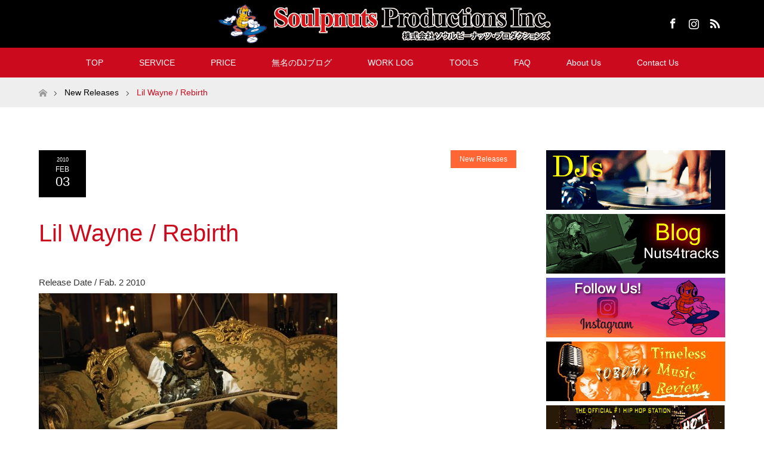

--- FILE ---
content_type: text/html; charset=UTF-8
request_url: https://soulpnuts.jp/lil-wayne-rebirth/
body_size: 9996
content:
<!DOCTYPE html><html class="pc" dir="ltr" lang="ja"
 prefix="og: https://ogp.me/ns#" ><head><meta charset="UTF-8"> <!--[if IE]><meta http-equiv="X-UA-Compatible" content="IE=edge"><![endif]--><meta name="viewport" content="width=device-width"><meta name="description" content="Release Date / Fab. 2  2010予てから噂されていた全米が注目するアルバム「Rebirth」がドロップされたわけだが、実際に蓋を開けてみると賛否両論で意見が対立しそうだ。"><link rel="pingback" href="https://soulpnuts.jp/xmlrpc.php"><link rel="shortcut icon" href="https://soulpnuts.jp/wp-content/uploads/tcd-w/favicon.ico"><link media="all" href="https://soulpnuts.jp/wp-content/cache/autoptimize/css/autoptimize_b7b54d79b6d9aa4b873c4067ecc02315.css" rel="stylesheet" /><link media="screen and (max-width:770px)" href="https://soulpnuts.jp/wp-content/cache/autoptimize/css/autoptimize_74aa9d75a307ff25d864171a270f597d.css" rel="stylesheet" /><title>Lil Wayne / Rebirth | DJパーティー 音楽演出 音響設計のソウルピーナッツ・プロダクションズ</title><meta name="robots" content="max-image-preview:large" /><link rel="canonical" href="https://soulpnuts.jp/lil-wayne-rebirth/" /><meta name="generator" content="All in One SEO (AIOSEO) 4.2.5.1 " /><meta property="og:locale" content="ja_JP" /><meta property="og:site_name" content="DJパーティー 音楽演出 音響設計のソウルピーナッツ・プロダクションズ | 音楽を通じて人と人をつなぐ" /><meta property="og:type" content="article" /><meta property="og:title" content="Lil Wayne / Rebirth | DJパーティー 音楽演出 音響設計のソウルピーナッツ・プロダクションズ" /><meta property="og:url" content="https://soulpnuts.jp/lil-wayne-rebirth/" /><meta property="article:published_time" content="2010-02-03T02:12:41+00:00" /><meta property="article:modified_time" content="2010-02-03T02:12:41+00:00" /><meta name="twitter:card" content="summary" /><meta name="twitter:title" content="Lil Wayne / Rebirth | DJパーティー 音楽演出 音響設計のソウルピーナッツ・プロダクションズ" /><meta name="google" content="nositelinkssearchbox" /> <script type="application/ld+json" class="aioseo-schema">{"@context":"https:\/\/schema.org","@graph":[{"@type":"BreadcrumbList","@id":"https:\/\/soulpnuts.jp\/lil-wayne-rebirth\/#breadcrumblist","itemListElement":[{"@type":"ListItem","@id":"https:\/\/soulpnuts.jp\/#listItem","position":1,"item":{"@type":"WebPage","@id":"https:\/\/soulpnuts.jp\/","name":"\u30db\u30fc\u30e0","description":"\u30a6\u30a8\u30c7\u30a3\u30f3\u30b0 \u30a4\u30d9\u30f3\u30c8 \u30d7\u30e9\u30a4\u30d9\u30fc\u30c8\u30d1\u30fc\u30c6\u30a3\u30fc\u5c02\u9580\u3002\u30a2\u30b8\u30a2\uff5e\u30cf\u30ef\u30a4\u51fa\u5f35DJ\u3001DJ\u4f01\u753b\u306f\u30bd\u30a6\u30eb\u30d4\u30fc\u30ca\u30c3\u30c4\u306b\u304a\u4efb\u305b\uff01","url":"https:\/\/soulpnuts.jp\/"},"nextItem":"https:\/\/soulpnuts.jp\/lil-wayne-rebirth\/#listItem"},{"@type":"ListItem","@id":"https:\/\/soulpnuts.jp\/lil-wayne-rebirth\/#listItem","position":2,"item":{"@type":"WebPage","@id":"https:\/\/soulpnuts.jp\/lil-wayne-rebirth\/","name":"Lil Wayne \/ Rebirth","url":"https:\/\/soulpnuts.jp\/lil-wayne-rebirth\/"},"previousItem":"https:\/\/soulpnuts.jp\/#listItem"}]},{"@type":"Organization","@id":"https:\/\/soulpnuts.jp\/#organization","name":"DJ\u30d1\u30fc\u30c6\u30a3\u30fc \u97f3\u697d\u6f14\u51fa \u97f3\u97ff\u8a2d\u8a08\u306e\u30bd\u30a6\u30eb\u30d4\u30fc\u30ca\u30c3\u30c4\u30fb\u30d7\u30ed\u30c0\u30af\u30b7\u30e7\u30f3\u30ba","url":"https:\/\/soulpnuts.jp\/","logo":{"@type":"ImageObject","url":"https:\/\/soulpnuts.jp\/wp-content\/uploads\/2019\/02\/original.jpg","@id":"https:\/\/soulpnuts.jp\/#organizationLogo","width":438,"height":356},"image":{"@id":"https:\/\/soulpnuts.jp\/#organizationLogo"}},{"@type":"WebSite","@id":"https:\/\/soulpnuts.jp\/#website","url":"https:\/\/soulpnuts.jp\/","name":"DJ\u30d1\u30fc\u30c6\u30a3\u30fc \u97f3\u697d\u6f14\u51fa \u97f3\u97ff\u8a2d\u8a08\u306e\u30bd\u30a6\u30eb\u30d4\u30fc\u30ca\u30c3\u30c4\u30fb\u30d7\u30ed\u30c0\u30af\u30b7\u30e7\u30f3\u30ba","description":"\u97f3\u697d\u3092\u901a\u3058\u3066\u4eba\u3068\u4eba\u3092\u3064\u306a\u3050","inLanguage":"ja","publisher":{"@id":"https:\/\/soulpnuts.jp\/#organization"}},{"@type":"Article","@id":"https:\/\/soulpnuts.jp\/lil-wayne-rebirth\/#article","name":"Lil Wayne \/ Rebirth | DJ\u30d1\u30fc\u30c6\u30a3\u30fc \u97f3\u697d\u6f14\u51fa \u97f3\u97ff\u8a2d\u8a08\u306e\u30bd\u30a6\u30eb\u30d4\u30fc\u30ca\u30c3\u30c4\u30fb\u30d7\u30ed\u30c0\u30af\u30b7\u30e7\u30f3\u30ba","headline":"Lil Wayne \/ Rebirth","author":{"@id":"https:\/\/soulpnuts.jp\/author\/jobow\/#author"},"publisher":{"@id":"https:\/\/soulpnuts.jp\/#organization"},"image":{"@type":"ImageObject","url":"http:\/\/ecx.images-amazon.com\/images\/I\/51zUTFq1abL.jpg","@id":"https:\/\/soulpnuts.jp\/#articleImage"},"datePublished":"2010-02-03T02:12:41+00:00","dateModified":"2010-02-03T02:12:41+00:00","inLanguage":"ja","mainEntityOfPage":{"@id":"https:\/\/soulpnuts.jp\/lil-wayne-rebirth\/#webpage"},"isPartOf":{"@id":"https:\/\/soulpnuts.jp\/lil-wayne-rebirth\/#webpage"},"articleSection":"New Releases"},{"@type":"WebPage","@id":"https:\/\/soulpnuts.jp\/lil-wayne-rebirth\/#webpage","url":"https:\/\/soulpnuts.jp\/lil-wayne-rebirth\/","name":"Lil Wayne \/ Rebirth | DJ\u30d1\u30fc\u30c6\u30a3\u30fc \u97f3\u697d\u6f14\u51fa \u97f3\u97ff\u8a2d\u8a08\u306e\u30bd\u30a6\u30eb\u30d4\u30fc\u30ca\u30c3\u30c4\u30fb\u30d7\u30ed\u30c0\u30af\u30b7\u30e7\u30f3\u30ba","inLanguage":"ja","isPartOf":{"@id":"https:\/\/soulpnuts.jp\/#website"},"breadcrumb":{"@id":"https:\/\/soulpnuts.jp\/lil-wayne-rebirth\/#breadcrumblist"},"author":"https:\/\/soulpnuts.jp\/author\/jobow\/#author","creator":"https:\/\/soulpnuts.jp\/author\/jobow\/#author","datePublished":"2010-02-03T02:12:41+00:00","dateModified":"2010-02-03T02:12:41+00:00"}]}</script> <link rel='dns-prefetch' href='//www.google.com' /><link rel='dns-prefetch' href='//s.w.org' /><link rel="alternate" type="application/rss+xml" title="DJパーティー 音楽演出 音響設計のソウルピーナッツ・プロダクションズ &raquo; フィード" href="https://soulpnuts.jp/feed/" /><link rel="alternate" type="application/rss+xml" title="DJパーティー 音楽演出 音響設計のソウルピーナッツ・プロダクションズ &raquo; コメントフィード" href="https://soulpnuts.jp/comments/feed/" /><link rel="alternate" type="application/rss+xml" title="DJパーティー 音楽演出 音響設計のソウルピーナッツ・プロダクションズ &raquo; Lil Wayne / Rebirth のコメントのフィード" href="https://soulpnuts.jp/lil-wayne-rebirth/feed/" />  <script type="text/javascript" data-cfasync="false">(window.gaDevIds=window.gaDevIds||[]).push("dNDMyYj");
	var em_version         = '6.4.0';
	var em_track_user      = true;
	var em_no_track_reason = '';
	
	var disableStr = 'ga-disable-UA-10107439-1';

	/* Function to detect opted out users */
	function __gaTrackerIsOptedOut() {
		return document.cookie.indexOf(disableStr + '=true') > -1;
	}

	/* Disable tracking if the opt-out cookie exists. */
	if ( __gaTrackerIsOptedOut() ) {
		window[disableStr] = true;
	}

	/* Opt-out function */
	function __gaTrackerOptout() {
	  document.cookie = disableStr + '=true; expires=Thu, 31 Dec 2099 23:59:59 UTC; path=/';
	  window[disableStr] = true;
	}

	if ( 'undefined' === typeof gaOptout ) {
		function gaOptout() {
			__gaTrackerOptout();
		}
	}
	
	if ( em_track_user ) {
		(function(i,s,o,g,r,a,m){i['GoogleAnalyticsObject']=r;i[r]=i[r]||function(){
			(i[r].q=i[r].q||[]).push(arguments)},i[r].l=1*new Date();a=s.createElement(o),
			m=s.getElementsByTagName(o)[0];a.async=1;a.src=g;m.parentNode.insertBefore(a,m)
		})(window,document,'script','//www.google-analytics.com/analytics.js','__gaTracker');

window.ga = __gaTracker;		__gaTracker('create', 'UA-10107439-1', 'auto');
		__gaTracker('set', 'forceSSL', true);
		__gaTracker('send','pageview');
		__gaTracker( function() { window.ga = __gaTracker; } );
	} else {
		console.log( "" );
		(function() {
			/* https://developers.google.com/analytics/devguides/collection/analyticsjs/ */
			var noopfn = function() {
				return null;
			};
			var noopnullfn = function() {
				return null;
			};
			var Tracker = function() {
				return null;
			};
			var p = Tracker.prototype;
			p.get = noopfn;
			p.set = noopfn;
			p.send = noopfn;
			var __gaTracker = function() {
				var len = arguments.length;
				if ( len === 0 ) {
					return;
				}
				var f = arguments[len-1];
				if ( typeof f !== 'object' || f === null || typeof f.hitCallback !== 'function' ) {
					console.log( 'Not running function __gaTracker(' + arguments[0] + " ....) because you are not being tracked. " + em_no_track_reason );
					return;
				}
				try {
					f.hitCallback();
				} catch (ex) {

				}
			};
			__gaTracker.create = function() {
				return new Tracker();
			};
			__gaTracker.getByName = noopnullfn;
			__gaTracker.getAll = function() {
				return [];
			};
			__gaTracker.remove = noopfn;
			window['__gaTracker'] = __gaTracker;
			window.ga = __gaTracker;		})();
		}</script>  <script type='text/javascript' src='https://soulpnuts.jp/wp-includes/js/jquery/jquery.js'></script> <script type='text/javascript'>var exactmetrics_frontend = {"js_events_tracking":"true","download_extensions":"zip,mp3,mpeg,pdf,docx,pptx,xlsx,rar","inbound_paths":"[{\"path\":\"\\\/go\\\/\",\"label\":\"affiliate\"},{\"path\":\"\\\/recommend\\\/\",\"label\":\"affiliate\"}]","home_url":"https:\/\/soulpnuts.jp","hash_tracking":"false"};</script> <link rel='https://api.w.org/' href='https://soulpnuts.jp/wp-json/' /><link rel='shortlink' href='https://soulpnuts.jp/?p=1471' /><link rel="alternate" type="application/json+oembed" href="https://soulpnuts.jp/wp-json/oembed/1.0/embed?url=https%3A%2F%2Fsoulpnuts.jp%2Flil-wayne-rebirth%2F" /><link rel="alternate" type="text/xml+oembed" href="https://soulpnuts.jp/wp-json/oembed/1.0/embed?url=https%3A%2F%2Fsoulpnuts.jp%2Flil-wayne-rebirth%2F&#038;format=xml" /></head><body data-rsssl=1 id="body" class="post-template-default single single-post postid-1471 single-format-standard fix_top mobile_header_fix"><div id="header"><div id="header_top"><div id="header_top_inner" class="header_inner"><div id="header_logo"><div id="logo_image"><h1 class="logo"> <a href="https://soulpnuts.jp/" title="DJパーティー 音楽演出 音響設計のソウルピーナッツ・プロダクションズ" data-label="DJパーティー 音楽演出 音響設計のソウルピーナッツ・プロダクションズ"><img class="h_logo" src="https://soulpnuts.jp/wp-content/uploads/2017/06/logo.png?1768658521" alt="DJパーティー 音楽演出 音響設計のソウルピーナッツ・プロダクションズ" title="DJパーティー 音楽演出 音響設計のソウルピーナッツ・プロダクションズ" /></a></h1></div></div><ul class="clearfix" id="header_social_link"><li class="facebook"><a href="http://www.facebook.com/djjobow" target="_blank">Facebook</a></li><li class="insta"><a href="https://www.instagram.com/miyamoto_jun/" target="_blank">Instagram</a></li><li class="rss"><a href="https://soulpnuts.jp/feed/" target="_blank">RSS</a></li></ul></div></div><div id="header_bottom"><div id="header_bottom_inner" class="header_inner"> <a href="#" class="menu_button"><span>menu</span></a><div id="global_menu"><ul id="menu-%e3%82%b0%e3%83%ad%e3%83%bc%e3%83%90%e3%83%ab%e3%83%a1%e3%83%8b%e3%83%a5%e3%83%bc" class="menu"><li id="menu-item-3128" class="menu-item menu-item-type-post_type menu-item-object-page menu-item-home menu-item-3128"><a href="https://soulpnuts.jp/">TOP</a></li><li id="menu-item-2997" class="menu-item menu-item-type-post_type menu-item-object-page menu-item-has-children menu-item-2997"><a href="https://soulpnuts.jp/services/">SERVICE</a><ul class="sub-menu"><li id="menu-item-3000" class="menu-item menu-item-type-post_type menu-item-object-page menu-item-3000"><a href="https://soulpnuts.jp/services/weddings/">ウエディング</a></li><li id="menu-item-2999" class="menu-item menu-item-type-post_type menu-item-object-page menu-item-2999"><a href="https://soulpnuts.jp/services/party/">企業イベント</a></li><li id="menu-item-2998" class="menu-item menu-item-type-post_type menu-item-object-page menu-item-2998"><a href="https://soulpnuts.jp/services/birthday/">誕生日 記念日</a></li><li id="menu-item-3012" class="menu-item menu-item-type-post_type menu-item-object-page menu-item-3012"><a href="https://soulpnuts.jp/services/promotion/">販促キャンペーン等</a></li><li id="menu-item-3011" class="menu-item menu-item-type-post_type menu-item-object-page menu-item-3011"><a href="https://soulpnuts.jp/services/event/">ダンス ライブ等</a></li><li id="menu-item-3010" class="menu-item menu-item-type-post_type menu-item-object-page menu-item-3010"><a href="https://soulpnuts.jp/services/community/">野外フェス 祭り</a></li><li id="menu-item-3899" class="menu-item menu-item-type-post_type menu-item-object-page menu-item-3899"><a href="https://soulpnuts.jp/services/zoom-online-lesson/">ZOOM オンラインレッスンで困ったら</a></li></ul></li><li id="menu-item-3209" class="menu-item menu-item-type-post_type menu-item-object-page menu-item-has-children menu-item-3209"><a href="https://soulpnuts.jp/price/">PRICE</a><ul class="sub-menu"><li id="menu-item-3210" class="menu-item menu-item-type-post_type menu-item-object-page menu-item-3210"><a href="https://soulpnuts.jp/price/gold/">Gold</a></li><li id="menu-item-3221" class="menu-item menu-item-type-post_type menu-item-object-page menu-item-3221"><a href="https://soulpnuts.jp/price/premiumwhite/">Platinum</a></li><li id="menu-item-3220" class="menu-item menu-item-type-post_type menu-item-object-page menu-item-3220"><a href="https://soulpnuts.jp/price/anythinggo/">Anything Go</a></li><li id="menu-item-3219" class="menu-item menu-item-type-post_type menu-item-object-page menu-item-3219"><a href="https://soulpnuts.jp/price/blue/">Blue</a></li></ul></li><li id="menu-item-3809" class="menu-item menu-item-type-custom menu-item-object-custom menu-item-3809"><a href="https://jobow.net/">無名のDJブログ</a></li><li id="menu-item-3238" class="menu-item menu-item-type-custom menu-item-object-custom menu-item-3238"><a href="https://soulpnuts.jp/category/worklog/">WORK LOG</a></li><li id="menu-item-3027" class="menu-item menu-item-type-post_type menu-item-object-page menu-item-3027"><a href="https://soulpnuts.jp/tools/">TOOLS</a></li><li id="menu-item-2940" class="menu-item menu-item-type-post_type menu-item-object-page menu-item-2940"><a href="https://soulpnuts.jp/qa/">FAQ</a></li><li id="menu-item-2935" class="menu-item menu-item-type-post_type menu-item-object-page menu-item-2935"><a href="https://soulpnuts.jp/about-us/">About Us</a></li><li id="menu-item-2936" class="menu-item menu-item-type-post_type menu-item-object-page menu-item-2936"><a href="https://soulpnuts.jp/contact-us/">Contact Us</a></li></ul></div></div></div></div><div id="main_contents" class="clearfix"><div id="bread_crumb"><ul class="clearfix"><li itemscope="itemscope" itemtype="http://data-vocabulary.org/Breadcrumb" class="home"><a itemprop="url" href="https://soulpnuts.jp/"><span itemprop="title" >ホーム</span></a></li><li itemscope="itemscope" itemtype="http://data-vocabulary.org/Breadcrumb"> <a itemprop="url" href="https://soulpnuts.jp/category/uncategorized/"><span itemprop="title">New Releases</span></a></li><li class="last">Lil Wayne / Rebirth</li></ul></div><div id="main_col" class="clearfix"><div id="left_col"><div id="article"><ul id="post_meta_top" class="clearfix"><li class="date date2"><time class="entry-date updated" datetime="2010-02-03T11:12:41+09:00"><span class="entry-date-year">2010</span><span class="entry-date-month">Feb</span><span class="entry-date-day">03</span></time></li><li class="category category2"><a href="https://soulpnuts.jp/category/uncategorized/" style="background-color:rgba(255,64,1,0.8);">New Releases</a></li></ul><h2 id="post_title" class="rich_font color_headline">Lil Wayne / Rebirth</h2><div class="post_content clearfix"><p>Release Date / Fab. 2  2010<br /> <a href="http://www.amazon.co.jp/Rebirth-Lil-Wayne/dp/B001TD1XWG%3FSubscriptionId%3DAKIAJIXEQR2LJSM4RS5A%26tag%3Dsoulpnuts-22%26linkCode%3Dxm2%26camp%3D2025%26creative%3D165953%26creativeASIN%3DB001TD1XWG" title="Amazon で商品の詳細を確認する"><img src="https://soulpnuts.jp/wp-content/plugins/lazy-load/images/1x1.trans.gif" data-lazy-src="https://ecx.images-amazon.com/images/I/51zUTFq1abL.jpg" alt="Rebirth"><noscript><img src="https://ecx.images-amazon.com/images/I/51zUTFq1abL.jpg" alt="Rebirth" /></noscript></a><br /> 予てから噂されていた全米が注目するアルバム「Rebirth」がドロップされたわけだが、実際に蓋を開けてみると賛否両論で意見が対立しそうだ。Hot Boys時代から地道に活動をし、今や彼ほど影響力があるヒップ・ホップ・アーティストは存在しない中、誰がエレキ・ギターを片手に完全なロック・アルバムを作り上げるリル・ウェインを想像しただろうか？確かに08年にはFall Out Boyのアルバムに参加するなど、意外性を秘めた兆しが見え隠れはしていた。昨年リリースしたこのアルバムからのシングル「Prom Queen」はウェインと教えられなければ、わからないほどのロック曲だった。ビルボードでの最高位は15位と悪くは無く、オートチューンを駆使した声であおり立てる、ヘヴィーなギターサウンドが好感だったのだろう。09年の暮れにセカンド・シングル「On Fire」がリリース。Amy Hollandの曲をそのままサンプリングした曲で、俳優アルパチーノの出世作「Scarface」では彼女とディスコでもめるシーンで流れていた曲で、ギャング映画世代には思いいれが強い。「On Fire」はシングル・チャート62位止まりと数字的には良くないが、実際は多くのHip Hopラジオ局でオンエアされ、古くからのウェイン支持者に受け入れられていたようだ。アルバムの制作にはJ.U.S.T.I.C.E. LeagueやDJ Infamousのようなヒップホップ・プロデューサーがメイン。彼らにとってもロックへの新たな挑戦だったに違いない。フィーチャーリングにはYoung Money（ヤングマネー）のアルバムでは存在感が薄かった女性アーティストShanell（シャネル）がサポート・ヴォーカルを務め、恐らく全般的な制作にも関わっていたのではないかと推測する。現在リリースされているサード・シングル「Drop the World」ではEminem（エミネム）をフィーチャー。アルバム全体の感想としては、良い意味でも悪い意味でも「一流の寿司職人が作るイタリアン・・・」と言った感じか？</p></div><div class="single_share clearfix" id="single_share_bottom"><div class="share-type2 share-btm"><div class="sns mt10 mb45"><ul class="type2 clearfix"><li class="twitter"> <a href="http://twitter.com/share?text=Lil+Wayne+%2F+Rebirth&url=https%3A%2F%2Fsoulpnuts.jp%2Flil-wayne-rebirth%2F&via=&tw_p=tweetbutton&related=" onclick="javascript:window.open(this.href, '', 'menubar=no,toolbar=no,resizable=yes,scrollbars=yes,height=400,width=600');return false;"><i class="icon-twitter"></i><span class="ttl">Tweet</span><span class="share-count"></span></a></li><li class="facebook"> <a href="//www.facebook.com/sharer/sharer.php?u=https://soulpnuts.jp/lil-wayne-rebirth/&amp;t=Lil+Wayne+%2F+Rebirth" class="facebook-btn-icon-link" target="blank" rel="nofollow"><i class="icon-facebook"></i><span class="ttl">Share</span><span class="share-count"></span></a></li><li class="googleplus"> <a href="https://plus.google.com/share?url=https%3A%2F%2Fsoulpnuts.jp%2Flil-wayne-rebirth%2F" onclick="javascript:window.open(this.href, '', 'menubar=no,toolbar=no,resizable=yes,scrollbars=yes,height=600,width=500');return false;"><i class="icon-google-plus"></i><span class="ttl">+1</span><span class="share-count"></span></a></li><li class="hatebu"> <a href="http://b.hatena.ne.jp/add?mode=confirm&url=https%3A%2F%2Fsoulpnuts.jp%2Flil-wayne-rebirth%2F" onclick="javascript:window.open(this.href, '', 'menubar=no,toolbar=no,resizable=yes,scrollbars=yes,height=400,width=510');return false;" ><i class="icon-hatebu"></i><span class="ttl">Hatena</span><span class="share-count"></span></a></li><li class="pocket"> <a href="http://getpocket.com/edit?url=https%3A%2F%2Fsoulpnuts.jp%2Flil-wayne-rebirth%2F&title=Lil+Wayne+%2F+Rebirth" target="blank"><i class="icon-pocket"></i><span class="ttl">Pocket</span><span class="share-count"></span></a></li><li class="rss"> <a href="https://soulpnuts.jp/feed/" target="blank"><i class="icon-rss"></i><span class="ttl">RSS</span></a></li><li class="feedly"> <a href="http://feedly.com/index.html#subscription%2Ffeed%2Fhttps://soulpnuts.jp/feed/" target="blank"><i class="icon-feedly"></i><span class="ttl">feedly</span><span class="share-count"></span></a></li><li class="pinterest"> <a rel="nofollow" target="_blank" href="https://www.pinterest.com/pin/create/button/?url=https%3A%2F%2Fsoulpnuts.jp%2Flil-wayne-rebirth%2F&media=&description=Lil+Wayne+%2F+Rebirth"><i class="icon-pinterest"></i><span class="ttl">Pin&nbsp;it</span></a></li></ul></div></div></div><ul id="post_meta_bottom" class="clearfix"><li class="post_category"><a href="https://soulpnuts.jp/category/uncategorized/" rel="category tag">New Releases</a></li></ul><div id="previous_next_post" class="clearfix"><div class='prev_post'><a href='https://soulpnuts.jp/various-artists-hope-for-haiti-now/' title='Various Artists / Hope for Haiti Now'' data-mobile-title='前の記事'><span class='title'>Various Artists / Hope for Haiti Now</span></a></div><div class='next_post'><a href='https://soulpnuts.jp/jaheim-another-round/' title='Jaheim / Another Round' data-mobile-title='次の記事'><span class='title'>Jaheim / Another Round</span></a></div></div></div><div id="related_post"><h3 class="headline color_headline"><span></span></h3><ol class="clearfix"><li class="clearfix num1"> <a class="image" href="https://soulpnuts.jp/va-wonder-land-party-pop-for-boys-and-girls/"><img src="https://soulpnuts.jp/wp-content/themes/soulpnuts/img/common/no_image2.gif" alt="" title="" /></a><div class="desc"><h4 class="title"><a href="https://soulpnuts.jp/va-wonder-land-party-pop-for-boys-and-girls/">VA / Wonder Land Party Pop for Boys&#038;Girls</a></h4></div></li><li class="clearfix num2"> <a class="image" href="https://soulpnuts.jp/magic-expectations/"><img src="https://soulpnuts.jp/wp-content/plugins/lazy-load/images/1x1.trans.gif" data-lazy-src="https://soulpnuts.jp/wp-content/uploads/2018/09/Magic-Expectations-456x276.jpg" width="456" height="276" class="attachment-size2 size-size2 wp-post-image" alt><noscript><img width="456" height="276" src="https://soulpnuts.jp/wp-content/uploads/2018/09/Magic-Expectations-456x276.jpg" class="attachment-size2 size-size2 wp-post-image" alt="" /></noscript></a><div class="desc"><h4 class="title"><a href="https://soulpnuts.jp/magic-expectations/">Magic! / Expectations</a></h4></div></li><li class="clearfix num3"> <a class="image" href="https://soulpnuts.jp/xscap-here-for-it/"><img src="https://soulpnuts.jp/wp-content/plugins/lazy-load/images/1x1.trans.gif" data-lazy-src="https://soulpnuts.jp/wp-content/uploads/2018/03/Xscap-Here-For-It-382x276.jpg" width="382" height="276" class="attachment-size2 size-size2 wp-post-image" alt><noscript><img width="382" height="276" src="https://soulpnuts.jp/wp-content/uploads/2018/03/Xscap-Here-For-It-382x276.jpg" class="attachment-size2 size-size2 wp-post-image" alt="" /></noscript></a><div class="desc"><h4 class="title"><a href="https://soulpnuts.jp/xscap-here-for-it/">Xscap / Here For It</a></h4></div></li><li class="clearfix num4"> <a class="image" href="https://soulpnuts.jp/ozuna-enoc/"><img src="https://soulpnuts.jp/wp-content/plugins/lazy-load/images/1x1.trans.gif" data-lazy-src="https://soulpnuts.jp/wp-content/uploads/2020/09/Enoc-456x276.jpg" width="456" height="276" class="attachment-size2 size-size2 wp-post-image" alt><noscript><img width="456" height="276" src="https://soulpnuts.jp/wp-content/uploads/2020/09/Enoc-456x276.jpg" class="attachment-size2 size-size2 wp-post-image" alt="" /></noscript></a><div class="desc"><h4 class="title"><a href="https://soulpnuts.jp/ozuna-enoc/">Ozuna / Enoc</a></h4></div></li><li class="clearfix num5"> <a class="image" href="https://soulpnuts.jp/jeff-bernat-in-the-meantime/"><img src="https://soulpnuts.jp/wp-content/themes/soulpnuts/img/common/no_image2.gif" alt="" title="" /></a><div class="desc"><h4 class="title"><a href="https://soulpnuts.jp/jeff-bernat-in-the-meantime/">Jeff Bernat / In The Meantime</a></h4></div></li><li class="clearfix num6"> <a class="image" href="https://soulpnuts.jp/trina-amazin/"><img src="https://soulpnuts.jp/wp-content/themes/soulpnuts/img/common/no_image2.gif" alt="" title="" /></a><div class="desc"><h4 class="title"><a href="https://soulpnuts.jp/trina-amazin/">Trina / Amazin’</a></h4></div></li></ol></div></div><div id="side_col"><div class="widget side_widget clearfix tcdw_banner_list1_widget" id="tcdw_banner_list1_widget-3"><ul class="banner_list1"><li><a class="image" href="/dj_members/"><div class="image_offset"><img src="https://soulpnuts.jp/wp-content/uploads/2019/02/djs1.gif" alt="" /></div></a></li><li><a class="image" href="https://jobow.net/" target="_blank"><div class="image_offset"><img src="https://soulpnuts.jp/wp-content/uploads/2019/02/blog.gif" alt="" /></div></a></li><li><a class="image" href="https://www.instagram.com/miyamoto_jun/" target="_blank"><div class="image_offset"><img src="https://soulpnuts.jp/wp-content/uploads/2019/02/insta.gif" alt="" /></div></a></li><li><a class="image" href="http://timelessmusic.info/" target="_blank"><div class="image_offset"><img src="https://soulpnuts.jp/wp-content/uploads/2019/02/timelessmusic.gif" alt="" /></div></a></li><li><a class="image" href="http://www.hot108.com/" target="_blank"><div class="image_offset"><img src="https://soulpnuts.jp/wp-content/uploads/2019/02/hot108jam.gif" alt="" /></div></a></li></ul></div><div class="widget side_widget clearfix styled_post_list1_widget" id="styled_post_list1_widget-2"><ol class="styled_post_list1"><li class="clearfix"> <a class="image" href="https://soulpnuts.jp/jason-derulo-nu-king/"><img src="https://soulpnuts.jp/wp-content/plugins/lazy-load/images/1x1.trans.gif" data-lazy-src="https://soulpnuts.jp/wp-content/uploads/2024/03/Nu-King-150x150.jpg" width="150" height="150" class="attachment-size1 size-size1 wp-post-image" alt srcset="https://soulpnuts.jp/wp-content/uploads/2024/03/Nu-King-150x150.jpg 150w, https://soulpnuts.jp/wp-content/uploads/2024/03/Nu-King-300x300.jpg 300w, https://soulpnuts.jp/wp-content/uploads/2024/03/Nu-King-768x768.jpg 768w, https://soulpnuts.jp/wp-content/uploads/2024/03/Nu-King-120x120.jpg 120w, https://soulpnuts.jp/wp-content/uploads/2024/03/Nu-King.jpg 1024w" sizes="(max-width: 150px) 100vw, 150px"><noscript><img width="150" height="150" src="https://soulpnuts.jp/wp-content/uploads/2024/03/Nu-King-150x150.jpg" class="attachment-size1 size-size1 wp-post-image" alt="" srcset="https://soulpnuts.jp/wp-content/uploads/2024/03/Nu-King-150x150.jpg 150w, https://soulpnuts.jp/wp-content/uploads/2024/03/Nu-King-300x300.jpg 300w, https://soulpnuts.jp/wp-content/uploads/2024/03/Nu-King-768x768.jpg 768w, https://soulpnuts.jp/wp-content/uploads/2024/03/Nu-King-120x120.jpg 120w, https://soulpnuts.jp/wp-content/uploads/2024/03/Nu-King.jpg 1024w" sizes="(max-width: 150px) 100vw, 150px" /></noscript></a><div class="info"><p class="date">2024.03.05</p> <a class="title" href="https://soulpnuts.jp/jason-derulo-nu-king/">Jason Derulo / Nu King</a></div></li><li class="clearfix"> <a class="image" href="https://soulpnuts.jp/arrested-development-bullets-in-the-chamber/"><img src="https://soulpnuts.jp/wp-content/plugins/lazy-load/images/1x1.trans.gif" data-lazy-src="https://soulpnuts.jp/wp-content/uploads/2024/02/Arrested-Development-Bullets-In-The-Chamber-150x150.jpg" width="150" height="150" class="attachment-size1 size-size1 wp-post-image" alt srcset="https://soulpnuts.jp/wp-content/uploads/2024/02/Arrested-Development-Bullets-In-The-Chamber-150x150.jpg 150w, https://soulpnuts.jp/wp-content/uploads/2024/02/Arrested-Development-Bullets-In-The-Chamber-300x300.jpg 300w, https://soulpnuts.jp/wp-content/uploads/2024/02/Arrested-Development-Bullets-In-The-Chamber-768x768.jpg 768w, https://soulpnuts.jp/wp-content/uploads/2024/02/Arrested-Development-Bullets-In-The-Chamber-1024x1024.jpg 1024w, https://soulpnuts.jp/wp-content/uploads/2024/02/Arrested-Development-Bullets-In-The-Chamber-120x120.jpg 120w, https://soulpnuts.jp/wp-content/uploads/2024/02/Arrested-Development-Bullets-In-The-Chamber.jpg 1200w" sizes="(max-width: 150px) 100vw, 150px"><noscript><img width="150" height="150" src="https://soulpnuts.jp/wp-content/uploads/2024/02/Arrested-Development-Bullets-In-The-Chamber-150x150.jpg" class="attachment-size1 size-size1 wp-post-image" alt="" srcset="https://soulpnuts.jp/wp-content/uploads/2024/02/Arrested-Development-Bullets-In-The-Chamber-150x150.jpg 150w, https://soulpnuts.jp/wp-content/uploads/2024/02/Arrested-Development-Bullets-In-The-Chamber-300x300.jpg 300w, https://soulpnuts.jp/wp-content/uploads/2024/02/Arrested-Development-Bullets-In-The-Chamber-768x768.jpg 768w, https://soulpnuts.jp/wp-content/uploads/2024/02/Arrested-Development-Bullets-In-The-Chamber-1024x1024.jpg 1024w, https://soulpnuts.jp/wp-content/uploads/2024/02/Arrested-Development-Bullets-In-The-Chamber-120x120.jpg 120w, https://soulpnuts.jp/wp-content/uploads/2024/02/Arrested-Development-Bullets-In-The-Chamber.jpg 1200w" sizes="(max-width: 150px) 100vw, 150px" /></noscript></a><div class="info"><p class="date">2024.02.11</p> <a class="title" href="https://soulpnuts.jp/arrested-development-bullets-in-the-chamber/">Arrested Development / Bulle…</a></div></li><li class="clearfix"> <a class="image" href="https://soulpnuts.jp/nas-magic-3/"><img src="https://soulpnuts.jp/wp-content/plugins/lazy-load/images/1x1.trans.gif" data-lazy-src="https://soulpnuts.jp/wp-content/uploads/2023/09/0d40a5e4a645fc6b96e767d64ac0878e-150x150.jpg" width="150" height="150" class="attachment-size1 size-size1 wp-post-image" alt srcset="https://soulpnuts.jp/wp-content/uploads/2023/09/0d40a5e4a645fc6b96e767d64ac0878e-150x150.jpg 150w, https://soulpnuts.jp/wp-content/uploads/2023/09/0d40a5e4a645fc6b96e767d64ac0878e-300x300.jpg 300w, https://soulpnuts.jp/wp-content/uploads/2023/09/0d40a5e4a645fc6b96e767d64ac0878e-120x120.jpg 120w" sizes="(max-width: 150px) 100vw, 150px"><noscript><img width="150" height="150" src="https://soulpnuts.jp/wp-content/uploads/2023/09/0d40a5e4a645fc6b96e767d64ac0878e-150x150.jpg" class="attachment-size1 size-size1 wp-post-image" alt="" srcset="https://soulpnuts.jp/wp-content/uploads/2023/09/0d40a5e4a645fc6b96e767d64ac0878e-150x150.jpg 150w, https://soulpnuts.jp/wp-content/uploads/2023/09/0d40a5e4a645fc6b96e767d64ac0878e-300x300.jpg 300w, https://soulpnuts.jp/wp-content/uploads/2023/09/0d40a5e4a645fc6b96e767d64ac0878e-120x120.jpg 120w" sizes="(max-width: 150px) 100vw, 150px" /></noscript></a><div class="info"><p class="date">2023.09.25</p> <a class="title" href="https://soulpnuts.jp/nas-magic-3/">Nas / Magic 3</a></div></li><li class="clearfix"> <a class="image" href="https://soulpnuts.jp/icona-pop-club-romantech/"><img src="https://soulpnuts.jp/wp-content/plugins/lazy-load/images/1x1.trans.gif" data-lazy-src="https://soulpnuts.jp/wp-content/uploads/2023/09/Icona-Pop-Club-Romantech-150x150.jpg" width="150" height="150" class="attachment-size1 size-size1 wp-post-image" alt srcset="https://soulpnuts.jp/wp-content/uploads/2023/09/Icona-Pop-Club-Romantech-150x150.jpg 150w, https://soulpnuts.jp/wp-content/uploads/2023/09/Icona-Pop-Club-Romantech-300x300.jpg 300w, https://soulpnuts.jp/wp-content/uploads/2023/09/Icona-Pop-Club-Romantech-768x768.jpg 768w, https://soulpnuts.jp/wp-content/uploads/2023/09/Icona-Pop-Club-Romantech-120x120.jpg 120w, https://soulpnuts.jp/wp-content/uploads/2023/09/Icona-Pop-Club-Romantech.jpg 896w" sizes="(max-width: 150px) 100vw, 150px"><noscript><img width="150" height="150" src="https://soulpnuts.jp/wp-content/uploads/2023/09/Icona-Pop-Club-Romantech-150x150.jpg" class="attachment-size1 size-size1 wp-post-image" alt="" srcset="https://soulpnuts.jp/wp-content/uploads/2023/09/Icona-Pop-Club-Romantech-150x150.jpg 150w, https://soulpnuts.jp/wp-content/uploads/2023/09/Icona-Pop-Club-Romantech-300x300.jpg 300w, https://soulpnuts.jp/wp-content/uploads/2023/09/Icona-Pop-Club-Romantech-768x768.jpg 768w, https://soulpnuts.jp/wp-content/uploads/2023/09/Icona-Pop-Club-Romantech-120x120.jpg 120w, https://soulpnuts.jp/wp-content/uploads/2023/09/Icona-Pop-Club-Romantech.jpg 896w" sizes="(max-width: 150px) 100vw, 150px" /></noscript></a><div class="info"><p class="date">2023.09.09</p> <a class="title" href="https://soulpnuts.jp/icona-pop-club-romantech/">Icona Pop / Club Romantech</a></div></li><li class="clearfix"> <a class="image" href="https://soulpnuts.jp/quavo-rocket-power/"><img src="https://soulpnuts.jp/wp-content/plugins/lazy-load/images/1x1.trans.gif" data-lazy-src="https://soulpnuts.jp/wp-content/uploads/2023/09/Quavo-Rocket-Power-150x150.jpg" width="150" height="150" class="attachment-size1 size-size1 wp-post-image" alt srcset="https://soulpnuts.jp/wp-content/uploads/2023/09/Quavo-Rocket-Power-150x150.jpg 150w, https://soulpnuts.jp/wp-content/uploads/2023/09/Quavo-Rocket-Power-300x300.jpg 300w, https://soulpnuts.jp/wp-content/uploads/2023/09/Quavo-Rocket-Power-120x120.jpg 120w, https://soulpnuts.jp/wp-content/uploads/2023/09/Quavo-Rocket-Power.jpg 600w" sizes="(max-width: 150px) 100vw, 150px"><noscript><img width="150" height="150" src="https://soulpnuts.jp/wp-content/uploads/2023/09/Quavo-Rocket-Power-150x150.jpg" class="attachment-size1 size-size1 wp-post-image" alt="" srcset="https://soulpnuts.jp/wp-content/uploads/2023/09/Quavo-Rocket-Power-150x150.jpg 150w, https://soulpnuts.jp/wp-content/uploads/2023/09/Quavo-Rocket-Power-300x300.jpg 300w, https://soulpnuts.jp/wp-content/uploads/2023/09/Quavo-Rocket-Power-120x120.jpg 120w, https://soulpnuts.jp/wp-content/uploads/2023/09/Quavo-Rocket-Power.jpg 600w" sizes="(max-width: 150px) 100vw, 150px" /></noscript></a><div class="info"><p class="date">2023.09.01</p> <a class="title" href="https://soulpnuts.jp/quavo-rocket-power/">Quavo / Rocket Power</a></div></li></ol></div></div></div></div><div id="return_top"> <a href="#body"><span>PAGE TOP</span></a></div><div id="footer_top"><div id="footer_top_inner"><div id="footer_widget"><div class="widget footer_widget widget_nav_menu" id="nav_menu-2"><div class="menu-footernavigation1-container"><ul id="menu-footernavigation1" class="menu"><li id="menu-item-3130" class="menu-item menu-item-type-post_type menu-item-object-page menu-item-home menu-item-3130"><a href="https://soulpnuts.jp/">TOP</a></li><li id="menu-item-3129" class="menu-item menu-item-type-post_type menu-item-object-page menu-item-3129"><a href="https://soulpnuts.jp/news/">What’s New</a></li><li id="menu-item-3237" class="menu-item menu-item-type-taxonomy menu-item-object-category menu-item-3237"><a href="https://soulpnuts.jp/category/worklog/">Work Log</a></li><li id="menu-item-3131" class="menu-item menu-item-type-taxonomy menu-item-object-category current-post-ancestor current-menu-parent current-post-parent menu-item-3131"><a href="https://soulpnuts.jp/category/uncategorized/">New Releases</a></li><li id="menu-item-3155" class="menu-item menu-item-type-post_type menu-item-object-page menu-item-3155"><a href="https://soulpnuts.jp/english/">English</a></li></ul></div></div><div class="widget footer_widget widget_nav_menu" id="nav_menu-3"><div class="menu-footernavigation2-container"><ul id="menu-footernavigation2" class="menu"><li id="menu-item-3132" class="menu-item menu-item-type-post_type menu-item-object-page menu-item-3132"><a href="https://soulpnuts.jp/services/">SERVICE</a></li><li id="menu-item-3138" class="menu-item menu-item-type-post_type menu-item-object-page menu-item-3138"><a href="https://soulpnuts.jp/services/weddings/">ウエディング</a></li><li id="menu-item-3137" class="menu-item menu-item-type-post_type menu-item-object-page menu-item-3137"><a href="https://soulpnuts.jp/services/party/">企業イベント</a></li><li id="menu-item-3136" class="menu-item menu-item-type-post_type menu-item-object-page menu-item-3136"><a href="https://soulpnuts.jp/services/birthday/">誕生日 記念日</a></li><li id="menu-item-3135" class="menu-item menu-item-type-post_type menu-item-object-page menu-item-3135"><a href="https://soulpnuts.jp/services/promotion/">販促キャンペーン等</a></li><li id="menu-item-3134" class="menu-item menu-item-type-post_type menu-item-object-page menu-item-3134"><a href="https://soulpnuts.jp/services/event/">ダンス ライブ等</a></li><li id="menu-item-3133" class="menu-item menu-item-type-post_type menu-item-object-page menu-item-3133"><a href="https://soulpnuts.jp/services/community/">野外フェス 祭り</a></li><li id="menu-item-3897" class="menu-item menu-item-type-post_type menu-item-object-page menu-item-3897"><a href="https://soulpnuts.jp/services/zoom-online-lesson/">ZOOM オンラインレッスンで困ったら</a></li></ul></div></div><div class="widget footer_widget widget_nav_menu" id="nav_menu-4"><div class="menu-footernavigation3-container"><ul id="menu-footernavigation3" class="menu"><li id="menu-item-3222" class="menu-item menu-item-type-post_type menu-item-object-page menu-item-3222"><a href="https://soulpnuts.jp/price/">PRICE</a></li><li id="menu-item-3223" class="menu-item menu-item-type-post_type menu-item-object-page menu-item-3223"><a href="https://soulpnuts.jp/price/blue/">Blue</a></li><li id="menu-item-3224" class="menu-item menu-item-type-post_type menu-item-object-page menu-item-3224"><a href="https://soulpnuts.jp/price/anythinggo/">Anything Go</a></li><li id="menu-item-3225" class="menu-item menu-item-type-post_type menu-item-object-page menu-item-3225"><a href="https://soulpnuts.jp/price/premiumwhite/">Platinum</a></li><li id="menu-item-3226" class="menu-item menu-item-type-post_type menu-item-object-page menu-item-3226"><a href="https://soulpnuts.jp/price/gold/">Gold</a></li></ul></div></div><div class="widget footer_widget widget_nav_menu" id="nav_menu-5"><div class="menu-footernavigation4-container"><ul id="menu-footernavigation4" class="menu"><li id="menu-item-3774" class="menu-item menu-item-type-custom menu-item-object-custom menu-item-3774"><a href="https://jobow.net/">無名のDJブログ</a></li><li id="menu-item-3150" class="menu-item menu-item-type-post_type menu-item-object-page menu-item-3150"><a href="https://soulpnuts.jp/dj_members/">DJ Members</a></li><li id="menu-item-3227" class="menu-item menu-item-type-post_type menu-item-object-page menu-item-3227"><a href="https://soulpnuts.jp/expert-for-wedding-music/">DJによる音響オペレート</a></li><li id="menu-item-3148" class="menu-item menu-item-type-post_type menu-item-object-page menu-item-3148"><a href="https://soulpnuts.jp/about-us/">About Us</a></li><li id="menu-item-3229" class="menu-item menu-item-type-post_type menu-item-object-page menu-item-3229"><a href="https://soulpnuts.jp/wedding-chosakuken/">音楽著作権</a></li><li id="menu-item-3231" class="menu-item menu-item-type-post_type menu-item-object-page menu-item-3231"><a href="https://soulpnuts.jp/faq/">FAQ</a></li><li id="menu-item-3149" class="menu-item menu-item-type-post_type menu-item-object-page menu-item-3149"><a href="https://soulpnuts.jp/contact-us/">Contact Us</a></li></ul></div></div></div><div id="footer_logo"><div class="logo_area"><p class="logo"><a href="https://soulpnuts.jp/" title="DJパーティー 音楽演出 音響設計のソウルピーナッツ・プロダクションズ"><img class="f_logo" src="https://soulpnuts.jp/wp-content/uploads/2017/07/logo_sp.png?1768658521" alt="DJパーティー 音楽演出 音響設計のソウルピーナッツ・プロダクションズ" title="DJパーティー 音楽演出 音響設計のソウルピーナッツ・プロダクションズ" /></a></p></div></div><p id="footer_address"> <span class="mr10">株式会社 ソウルピーナッツ・プロダクションズ</span> 東京都中央区銀座7-13-5 NREG銀座ビル1F <span class="ml10">03-6868-3557</span></p><ul class="clearfix" id="footer_social_link"><li class="facebook"><a href="http://www.facebook.com/djjobow" target="_blank">Facebook</a></li><li class="insta"><a href="https://www.instagram.com/miyamoto_jun/" target="_blank">Instagram</a></li><li class="rss"><a href="https://soulpnuts.jp/feed/" target="_blank">RSS</a></li></ul></div></div><div id="footer_bottom"><div id="footer_bottom_inner" class="clearfix"><p id="copyright">Copyright &copy;&nbsp; <a href="https://soulpnuts.jp/">DJパーティー 音楽演出 音響設計のソウルピーナッツ・プロダクションズ</a></p></div></div> <script>jQuery(document).ready(function($){
      
    if ($('.animation_element').size()) {
      $(window).on('load scroll resize', function(){
        $('.animation_element:not(.active)').each(function(){
          var setThis = $(this);
          var elmTop = setThis.offset().top;
          var elmHeight = setThis.height();
          var scrTop = $(window).scrollTop();
          var winHeight = $(window).height();
          if (scrTop > elmTop - winHeight){
            setThis.addClass('active');
          }
        });
      }).trigger('resize');
    }
  
});</script> <div id="fb-root"></div> <script>(function(d, s, id) {
  var js, fjs = d.getElementsByTagName(s)[0];
  if (d.getElementById(id)) return;
  js = d.createElement(s); js.id = id;
  js.src = "//connect.facebook.net/ja_JP/sdk.js#xfbml=1&version=v2.5";
  fjs.parentNode.insertBefore(js, fjs);
}(document, 'script', 'facebook-jssdk'));</script> <script type='text/javascript'>var wpcf7 = {"apiSettings":{"root":"https:\/\/soulpnuts.jp\/wp-json\/contact-form-7\/v1","namespace":"contact-form-7\/v1"},"cached":"1"};</script> <script type='text/javascript'>var renderInvisibleReCaptcha = function() {

    for (var i = 0; i < document.forms.length; ++i) {
        var form = document.forms[i];
        var holder = form.querySelector('.inv-recaptcha-holder');

        if (null === holder) continue;
		holder.innerHTML = '';

         (function(frm){
			var cf7SubmitElm = frm.querySelector('.wpcf7-submit');
            var holderId = grecaptcha.render(holder,{
                'sitekey': '6LeCMbgUAAAAACt6pSPzKASZFmBAcJpLPRXKwufz', 'size': 'invisible', 'badge' : 'bottomright',
                'callback' : function (recaptchaToken) {
					if((null !== cf7SubmitElm) && (typeof jQuery != 'undefined')){jQuery(frm).submit();grecaptcha.reset(holderId);return;}
					 HTMLFormElement.prototype.submit.call(frm);
                },
                'expired-callback' : function(){grecaptcha.reset(holderId);}
            });

			if(null !== cf7SubmitElm && (typeof jQuery != 'undefined') ){
				jQuery(cf7SubmitElm).off('click').on('click', function(clickEvt){
					clickEvt.preventDefault();
					grecaptcha.execute(holderId);
				});
			}
			else
			{
				frm.onsubmit = function (evt){evt.preventDefault();grecaptcha.execute(holderId);};
			}


        })(form);
    }
};</script> <script type='text/javascript' async defer src='https://www.google.com/recaptcha/api.js?onload=renderInvisibleReCaptcha&#038;render=explicit&#038;hl=ja' defer onload=''></script> <script defer src="https://soulpnuts.jp/wp-content/cache/autoptimize/js/autoptimize_8d04adf7dd5a673ceff1a9b4c52623f0.js"></script></body></html>
<!-- Dynamic page generated in 0.499 seconds. -->
<!-- Cached page generated by WP-Super-Cache on 2026-01-17 23:02:01 -->

<!-- super cache -->

--- FILE ---
content_type: text/plain
request_url: https://www.google-analytics.com/j/collect?v=1&_v=j102&a=1629026621&t=pageview&_s=1&dl=https%3A%2F%2Fsoulpnuts.jp%2Flil-wayne-rebirth%2F&ul=en-us%40posix&dt=Lil%20Wayne%20%2F%20Rebirth%20%7C%20DJ%E3%83%91%E3%83%BC%E3%83%86%E3%82%A3%E3%83%BC%20%E9%9F%B3%E6%A5%BD%E6%BC%94%E5%87%BA%20%E9%9F%B3%E9%9F%BF%E8%A8%AD%E8%A8%88%E3%81%AE%E3%82%BD%E3%82%A6%E3%83%AB%E3%83%94%E3%83%BC%E3%83%8A%E3%83%83%E3%83%84%E3%83%BB%E3%83%97%E3%83%AD%E3%83%80%E3%82%AF%E3%82%B7%E3%83%A7%E3%83%B3%E3%82%BA&sr=1280x720&vp=1280x720&_u=YEBAAUABCAAAACAAI~&jid=184443368&gjid=617619870&cid=1848384052.1768658523&tid=UA-10107439-1&_gid=270981643.1768658523&_r=1&_slc=1&did=dNDMyYj&z=1867073869
body_size: -449
content:
2,cG-TELTZZ6KVV